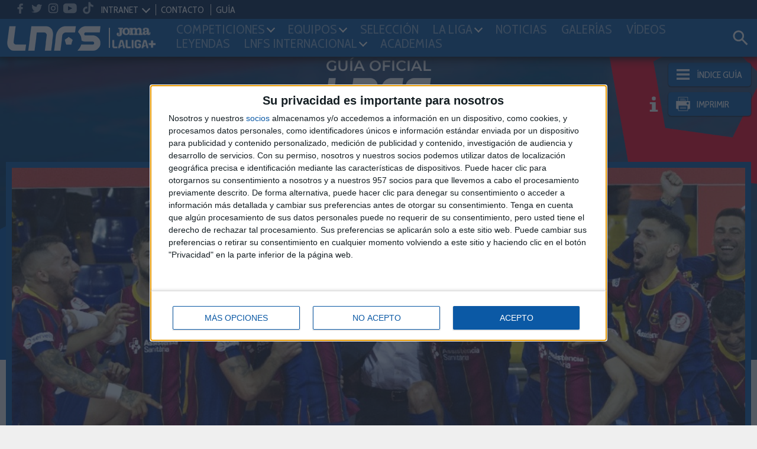

--- FILE ---
content_type: text/html; charset=UTF-8
request_url: https://lnfs.es/guia/2022/noticia/resumen-primera-division-20202021/62305
body_size: 9328
content:
<!DOCTYPE html>
<html lang="es">
<head>
	<meta charset="utf-8">
	<title>Guía 2022 | LNFS</title>
	<meta name="description" content="Guía Oficial LNFS">
	<meta name="keywords" content="lnfs, futsal, Primera División, Segunda División, Intercontinental, Supercopa, Champions league, Copa de SM el Rey, Play-Off Ascenso, Play-Off Titulo, Copa de España, Eurocopa, Primera División Femenina, Mundial">

	
	<meta name="robots" content="index, follow">
	<meta name="google-site-verification" content="loSjcuZxDQtMB_H_vORiliY9XCtmg1vC6TX9JOlLwa8" />
	<meta name="apple-itunes-app" content="app-id=958845406" />
	<meta name="google-play-app" content="app-id=apps.Meytel.LNFS" />

	<meta name="viewport" content="width=device-width, initial-scale=1, maximum-scale=1" />


	<link rel="apple-touch-icon" sizes="57x57" href="/media/favicon/apple-icon-57x57.png">
	<link rel="apple-touch-icon" sizes="60x60" href="/media/favicon/apple-icon-60x60.png">
	<link rel="apple-touch-icon" sizes="72x72" href="/media/favicon/apple-icon-72x72.png">
	<link rel="apple-touch-icon" sizes="76x76" href="/media/favicon/apple-icon-76x76.png">
	<link rel="apple-touch-icon" sizes="114x114" href="/media/favicon/apple-icon-114x114.png">
	<!-- <link rel="apple-touch-icon" sizes="120x120" href="/media/favicon/apple-icon-120x120.png"> -->
	<link rel="apple-touch-icon" sizes="144x144" href="/media/favicon/apple-icon-144x144.png">
	<!-- <link rel="apple-touch-icon" sizes="152x152" href="/media/favicon/apple-icon-152x152.png"> -->
	<link rel="apple-touch-icon" sizes="180x180" href="/media/favicon/apple-icon-180x180.png">
	<link rel="icon" type="image/png" sizes="192x192"  href="/media/favicon/android-icon-192x192.png">
	<link rel="icon" type="image/png" sizes="32x32" href="/media/favicon/favicon-32x32.png">
	<link rel="icon" type="image/png" sizes="96x96" href="/media/favicon/favicon-96x96.png">
	<link rel="icon" type="image/png" sizes="16x16" href="/media/favicon/favicon-16x16.png">
	<link rel="manifest" href="/media/favicon/manifest.json">
	<meta name="msapplication-TileColor" content="#ffffff">
	<meta name="msapplication-TileImage" content="/media/favicon/ms-icon-144x144.png">
	<meta name="theme-color" content="#ffffff">




	
		<meta property="og:title" content="Guía 2022 | LNFS"/>
		<meta property="og:url" content="https://lnfs.es/"/>
		<meta property="og:type" content="website"/>
		<meta property="og:image" content="https://lnfs.es/media/lnfs/img_web/resources/lnfs.png"/>
		<meta property="og:description" content="Guía Oficial LNFS"/>

		<script type="application/ld+json">
		[
			{
				"@context":"https://schema.org",
				"@type":"Organization",
				"name": "Guía 2022 | LNFS",
				"url" : "https://lnfs.es/",
				"sameAs" : [
				"https://twitter.com/lnfs","https://es-es.facebook.com/liganacionaldefutbolsala/","https://www.instagram.com/lnfs89/?hl=es","https://www.youtube.com/channel/UCiSSamUOaeCFQS9MXVqhOPw","https://www.tiktok.com/@lnfs89?lang=es",				],
			}
		]
		</script>
	
	<link href="https://fonts.googleapis.com/css?family=Cabin+Condensed:400,600,700&subset=latin-ext" rel="stylesheet">
		<link rel="stylesheet" type="text/css" href="/media/css/style.css?ch=160008502125" media="all" />
	<link rel="stylesheet" type="text/css" href="/media/css/style_responsive.css?ch=16000850212" media="all" />
	<link rel="stylesheet" type="text/css" href="/media/css/execs_mods.css?ch=16000850212" media="all" />
	<link rel="stylesheet" type="text/css" href="/media/css/custom.css?ch=160008502128" media="all" />

	
	
	<!-- Google tag (gtag.js) -->
	<script async src="https://www.googletagmanager.com/gtag/js?id=G-94XP2CQRZQ"></script>
	<script>
	window.dataLayer = window.dataLayer || [];
	function gtag(){dataLayer.push(arguments);}
	gtag('js', new Date());

	gtag('config', 'G-94XP2CQRZQ');
	</script>

	<script> var CUR_SEASON = 2026;</script>

	<!-- InMobi Choice. Consent Manager Tag v3.0 (for TCF 2.2) -->
	<script type="text/javascript" async=true>
	(function() {
	var host = window.location.hostname;
	var element = document.createElement('script');
	var firstScript = document.getElementsByTagName('script')[0];
	var url = 'https://cmp.inmobi.com'
		.concat('/choice/', 't_7GcjamzSD7X', '/', host, '/choice.js?tag_version=V3');
	var uspTries = 0;
	var uspTriesLimit = 3;
	element.async = true;
	element.type = 'text/javascript';
	element.src = url;

	firstScript.parentNode.insertBefore(element, firstScript);

	function makeStub() {
		var TCF_LOCATOR_NAME = '__tcfapiLocator';
		var queue = [];
		var win = window;
		var cmpFrame;

		function addFrame() {
		var doc = win.document;
		var otherCMP = !!(win.frames[TCF_LOCATOR_NAME]);

		if (!otherCMP) {
			if (doc.body) {
			var iframe = doc.createElement('iframe');

			iframe.style.cssText = 'display:none';
			iframe.name = TCF_LOCATOR_NAME;
			doc.body.appendChild(iframe);
			} else {
			setTimeout(addFrame, 5);
			}
		}
		return !otherCMP;
		}

		function tcfAPIHandler() {
		var gdprApplies;
		var args = arguments;

		if (!args.length) {
			return queue;
		} else if (args[0] === 'setGdprApplies') {
			if (
			args.length > 3 &&
			args[2] === 2 &&
			typeof args[3] === 'boolean'
			) {
			gdprApplies = args[3];
			if (typeof args[2] === 'function') {
				args[2]('set', true);
			}
			}
		} else if (args[0] === 'ping') {
			var retr = {
			gdprApplies: gdprApplies,
			cmpLoaded: false,
			cmpStatus: 'stub'
			};

			if (typeof args[2] === 'function') {
			args[2](retr);
			}
		} else {
			if(args[0] === 'init' && typeof args[3] === 'object') {
			args[3] = Object.assign(args[3], { tag_version: 'V3' });
			}
			queue.push(args);
		}
		}

		function postMessageEventHandler(event) {
		var msgIsString = typeof event.data === 'string';
		var json = {};

		try {
			if (msgIsString) {
			json = JSON.parse(event.data);
			} else {
			json = event.data;
			}
		} catch (ignore) {}

		var payload = json.__tcfapiCall;

		if (payload) {
			window.__tcfapi(
			payload.command,
			payload.version,
			function(retValue, success) {
				var returnMsg = {
				__tcfapiReturn: {
					returnValue: retValue,
					success: success,
					callId: payload.callId
				}
				};
				if (msgIsString) {
				returnMsg = JSON.stringify(returnMsg);
				}
				if (event && event.source && event.source.postMessage) {
				event.source.postMessage(returnMsg, '*');
				}
			},
			payload.parameter
			);
		}
		}

		while (win) {
		try {
			if (win.frames[TCF_LOCATOR_NAME]) {
			cmpFrame = win;
			break;
			}
		} catch (ignore) {}

		if (win === window.top) {
			break;
		}
		win = win.parent;
		}
		if (!cmpFrame) {
		addFrame();
		win.__tcfapi = tcfAPIHandler;
		win.addEventListener('message', postMessageEventHandler, false);
		}
	};

	makeStub();

	var uspStubFunction = function() {
		var arg = arguments;
		if (typeof window.__uspapi !== uspStubFunction) {
		setTimeout(function() {
			if (typeof window.__uspapi !== 'undefined') {
			window.__uspapi.apply(window.__uspapi, arg);
			}
		}, 500);
		}
	};

	var checkIfUspIsReady = function() {
		uspTries++;
		if (window.__uspapi === uspStubFunction && uspTries < uspTriesLimit) {
		console.warn('USP is not accessible');
		} else {
		clearInterval(uspInterval);
		}
	};

	if (typeof window.__uspapi === 'undefined') {
		window.__uspapi = uspStubFunction;
		var uspInterval = setInterval(checkIfUspIsReady, 6000);
	}
	})();
	</script>
	<!-- End InMobi Choice. Consent Manager Tag v3.0 (for TCF 2.2) -->
</head>
<body class="preload bg3"><header>
	<div class="header">
		<div class="bar-top">
			<ul class="social-list">
								<li class="hm">
					<a target="_blank" href="https://www.facebook.com/liganacionaldefutbolsala">
						<svg class="icon">
							<use xlink:href="/media/img/resources/svg/icos-sprite.svg#facebook"></use>
						</svg>
					</a>
				</li>
								<li class="hm">
					<a target="_blank" href="https://www.twitter.com/LNFS">
						<svg class="icon">
							<use xlink:href="/media/img/resources/svg/icos-sprite.svg#twitter"></use>
						</svg>
					</a>
				</li>
								<li class="hm">
					<a target="_blank" href="https://www.instagram.com/lnfs89">
						<svg class="icon">
							<use xlink:href="/media/img/resources/svg/icos-sprite.svg#instagram"></use>
						</svg>
					</a>
				</li>
								<li class="hm">
					<a target="_blank" href="https://www.youtube.com/channel/UCiSSamUOaeCFQS9MXVqhOPw">
						<svg class="icon">
							<use xlink:href="/media/img/resources/svg/icos-sprite.svg#youtube"></use>
						</svg>
					</a>
				</li>
								<li class="hm">
					<a target="_blank" href="https://www.tiktok.com/@lnfs89?lang=es">
						<svg class="icon">
							<use xlink:href="/media/img/resources/svg/icos-sprite.svg#tiktok"></use>
						</svg>
					</a>
				</li>
							</ul>
			<ul class="links">
				
				
				<li data-class="intranet-select">
					<input type="checkbox" id="intranet-toggle" class="intranet-input"/>
					<label for="intranet-toggle" >
						<a href="javascript:;">INTRANET</a>
						<span class="dp-arrow"></span>
					</label>
					<div class="intranet">
						<a href="http://gdc.lnfs.es/Clubs/Pages/Login.aspx" target="_blank" class="block">Clubes</a>
						<!-- <a href="http://gdc.lnfs.es/acreditacion/login.html" target="_blank" class="block">Prensa</a> -->
					</div>
				</li>

				<li><a href="https://lnfs.es/contacto">CONTACTO</a></li>
								<!-- <li><a href="https://lnfs.es/votaciones">VOTACIONES 2021-2022</a></li>-->
				<li><a href="/guia/2026">GUÍA</a></li>
							</ul>
		</div>

		
		<div class="menu-wrapper pr">
			<div class="ib contentMenu">
				<div class="logo">
					<a href="https://lnfs.es/">
						<img src="https://lnfs.es/media/lnfs/img_web/resources/logos/logos_cabecera/logo_lnfs.png" alt="logo LNFS" />
					</a>
				</div>
				<div class="logo sponsor">
										<a target="_blank" href="https://www.joma-sport.com" class="ml5">
						<img src="https://lnfs.es/media/lnfs/img_sponsors/486mono.png?v2" alt="Sponsor Joma" />
					</a>
										<a target="_blank" href="https://www.laligasports.es" class="ml5">
						<img src="https://lnfs.es/media/lnfs/img_sponsors/485mono.png?v3" alt="Sponsor LaLiga Sports TV" />
					</a>
									</div>
			</div>
			<input type="checkbox" id="menu-toggle" class="burguer-input"/>
			<label for="menu-toggle" class="menu-toggle va-m">
				<span></span>
			</label>
			<ul class="menu ph20">
				<li class="menu-principal mt20 mb20 ml10">Menú principal</li>
								<li id="menu_1">
					<a onclick="toggle_submenu(this, '.submenu')" class="p10 t-uc" href="javascript:;">
						<span>Competiciones</span><i class="dp-arrow"></i>					</a>
											<ul class="tab submenu">
																																<li><a href="https://lnfs.es/competicion/primera/2026/resultados/1">Primera División</a></li>
																																								<li><a href="https://lnfs.es/competicion/segunda/2026/resultados/1">Segunda División</a></li>
																																								<li><a href="https://lnfs.es/competicion/playoff-titulo/2025/resultados/playoffs">Play-Off Título</a></li>
																																								<li><a href="https://lnfs.es/competicion/playoff-ascenso/2025/resultados/playoffs">Play-Off Ascenso</a></li>
																																								<li><a href="https://lnfs.es/competicion/copa-spain/2025/resultados/playoffs">Copa de España</a></li>
																																								<li><a href="https://lnfs.es/competicion/supercopa/2025/resultados/playoffs">Supercopa</a></li>
																																								<li><a href="https://lnfs.es/competicion/copa-del-rey/2025/resultados/playoffs">Copa de SM El Rey</a></li>
																																								<li><a href="https://lnfs.es/competicion/futsal-cup-elite/2023/resultados/playoffs">UEFA Champions League</a></li>
																																								<li><a href="https://lnfs.es/competicion/eurocopa/2022/resultados/playoffs">Eurocopa</a></li>
																																								<li><a href="https://lnfs.es/competicion/mundial/2021/resultados/playoffs">Mundial</a></li>
																																								<li><a href="https://lnfs.es/competicion/intercontinental/2020/resultados/1">Intercontinental</a></li>
																					</ul>
									</li>
								<li id="menu_2">
					<a onclick="toggle_submenu(this, '.submenu')" class="p10 t-uc" href="javascript:;">
						<span>Equipos</span><i class="dp-arrow"></i>					</a>
											<ul class="tab submenu">
																																<li><a href="https://lnfs.es/competicion/primera/2026/equipos">Primera División</a></li>
																																								<li><a href="https://lnfs.es/competicion/segunda/2026/equipos">Segunda División</a></li>
																																								<li><a href="https://lnfs.es/competicion/playoff-titulo/2025/equipos">Play-Off Título</a></li>
																																								<li><a href="https://lnfs.es/competicion/playoff-ascenso/2025/equipos">Play-Off Ascenso</a></li>
																																								<li><a href="https://lnfs.es/competicion/copa-spain/2025/equipos">Copa de España</a></li>
																																								<li><a href="https://lnfs.es/competicion/supercopa/2025/equipos">Supercopa</a></li>
																																								<li><a href="https://lnfs.es/competicion/copa-del-rey/2025/equipos">Copa de SM El Rey</a></li>
																																								<li><a href="https://lnfs.es/competicion/futsal-cup-elite/2023/equipos">UEFA Champions League</a></li>
																																								<li><a href="https://lnfs.es/competicion/eurocopa/2022/equipos">Eurocopa</a></li>
																																								<li><a href="https://lnfs.es/competicion/mundial/2021/equipos">Mundial</a></li>
																																								<li><a href="https://lnfs.es/competicion/intercontinental/2020/equipos">Intercontinental</a></li>
																					</ul>
									</li>
								<li id="menu_3">
					<a onclick="toggle_submenu(this, '.submenu')" class="p10 t-uc" href="https://lnfs.es/seleccion/historial">
						<span>Selección</span>					</a>
									</li>
								<li id="menu_4">
					<a onclick="toggle_submenu(this, '.submenu')" class="p10 t-uc" href="javascript:;">
						<span>La Liga</span><i class="dp-arrow"></i>					</a>
											<ul class="tab submenu">
																																<li><a href="https://lnfs.es/legal/memorias">Memorias LNFS</a></li>
																																								<li><a href="https://lnfs.es/la-liga">Historia de la LNFS</a></li>
																																								<li><a href="https://lnfs.es/guias">Guías LNFS</a></li>
																																								<li><a href="https://lnfs.es/organigrama">Organigrama LNFS</a></li>
																																								<li><a href="https://lnfs.es/legal/reglas">Reglas y Normas</a></li>
																					</ul>
									</li>
								<li id="menu_5">
					<a onclick="toggle_submenu(this, '.submenu')" class="p10 t-uc" href="https://lnfs.es/noticias">
						<span>Noticias</span>					</a>
									</li>
								<li id="menu_6">
					<a onclick="toggle_submenu(this, '.submenu')" class="p10 t-uc" href="https://lnfs.es/galerias">
						<span>Galerías</span>					</a>
									</li>
								<li id="menu_7">
					<a onclick="toggle_submenu(this, '.submenu')" class="p10 t-uc" href="https://lnfs.es/videos">
						<span>Vídeos</span>					</a>
									</li>
								<li id="menu_8">
					<a onclick="toggle_submenu(this, '.submenu')" class="p10 t-uc" href="https://lnfs.es/noticias/leyendas">
						<span>Leyendas</span>					</a>
									</li>
								<li id="menu_9">
					<a onclick="toggle_submenu(this, '.submenu')" class="p10 t-uc" href="javascript:;">
						<span>lnfs internacional</span><i class="dp-arrow"></i>					</a>
											<ul class="tab submenu">
																																<li><a href="https://lnfs.es/internacional/lnfs-england">LNFS England</a></li>
																																								<li><a href="https://lnfs.es/internacional/bfl">BFL</a></li>
																																								<li><a href="https://lnfs.es/internacional/us-youth-futsal">US Youth Futsal</a></li>
																																								<li><a href="https://lnfs.es/internacional/faf">FAF</a></li>
																																								<li><a href="https://lnfs.es/internacional/ifa">IFA India</a></li>
																					</ul>
									</li>
								<li id="menu_10">
					<a onclick="toggle_submenu(this, '.submenu')" class="p10 t-uc" href="https://lnfs.es/formacion/proyecto-red-blue/info-general">
						<span>Academias</span>					</a>
									</li>
							</ul>

			<div class="search-wrapper ib va-m">
				<a class="iconSearch" href="javascript:;" onclick="toggle_class('.search-box','open')">
					<svg class="icon">
						<use xlink:href="/media/img/resources/svg/icos-sprite.svg#search"></use>
					</svg>
				</a>
			</div>
			<div class="search-box color-white">
				<input id="input_search" type="text" placeholder="Buscar..." name="search">
				<a onclick="searchNew()" class="ib va-m" href="javascript:;">
					<svg class="search-icon"><use xlink:href="/media/img/resources/svg/icos-sprite.svg#search"></use></svg>
				</a>
				<a class="ib va-m" href="javascript:;" onclick="toggle_class('.search-box','open')">
					<svg class="search-icon"><use xlink:href="/media/img/resources/svg/icos-sprite.svg#close"></use></svg>
				</a>
			</div>

		</div>
	</div>
			<div class="header-teams color-white ta-c oh">
			<div class="row row-min row-flex hidden">
				<div class="col-xs-6 cat-1 pv10">
					<h2 class="name"><a href="https://lnfs.es/competicion/primera/2026/resultados">PRIMERA DIVISIÓN</a></h2>
					<ul class="shield-menu">
																																								<li>
											<a href="https://lnfs.es/equipo/atp-tudelano-ribera-navarra/17/info">
												<img src="https://lnfs.es/media/lnfs/shields_futsal/png/17.png?size=100&v_=1759149308" alt="ATP Ilum. Tudelano Ribera Navarra" />
											</a>
										</li>
																																				<li>
											<a href="https://lnfs.es/equipo/barça/18/info">
												<img src="https://lnfs.es/media/lnfs/shields_futsal/png/18.png?size=100&v_=1759149308" alt="Barça" />
											</a>
										</li>
																																				<li>
											<a href="https://lnfs.es/equipo/córdoba-patrimonio-humanidad/4/info">
												<img src="https://lnfs.es/media/lnfs/shields_futsal/png/4.png?size=100&v_=1759149308" alt="Córdoba Patrimonio Humanidad" />
											</a>
										</li>
																																				<li>
											<a href="https://lnfs.es/equipo/elpozo-murcia-costa-cálida/22/info">
												<img src="https://lnfs.es/media/lnfs/shields_futsal/png/22.png?size=100&v_=1759149308" alt="ElPozo Murcia Costa Cálida" />
											</a>
										</li>
																																				<li>
											<a href="https://lnfs.es/equipo/family-cash-alzira-fs/150/info">
												<img src="https://lnfs.es/media/lnfs/shields_futsal/png/150.png?size=100&v_=1759149308" alt="Family Cash Alzira FS" />
											</a>
										</li>
																																				<li>
											<a href="https://lnfs.es/equipo/industrias-santa-coloma/24/info">
												<img src="https://lnfs.es/media/lnfs/shields_futsal/png/24.png?size=100&v_=1759149308" alt="Industrias Santa Coloma" />
											</a>
										</li>
																																				<li>
											<a href="https://lnfs.es/equipo/islas-baleares-palma-futsal/30/info">
												<img src="https://lnfs.es/media/lnfs/shields_futsal/png/30.png?size=100&v_=1759149308" alt="Islas Baleares Palma Futsal" />
											</a>
										</li>
																																				<li>
											<a href="https://lnfs.es/equipo/jaén-paraíso-interior/25/info">
												<img src="https://lnfs.es/media/lnfs/shields_futsal/png/25.png?size=100&v_=1759149308" alt="Jaén Paraíso Interior" />
											</a>
										</li>
																																				<li>
											<a href="https://lnfs.es/equipo/jimbee-cartagena-costa-cálida/21/info">
												<img src="https://lnfs.es/media/lnfs/shields_futsal/png/21.png?size=100&v_=1759149308" alt="Jimbee Cartagena Costa Cálida" />
											</a>
										</li>
																																				<li>
											<a href="https://lnfs.es/equipo/movistar-inter/27/info">
												<img src="https://lnfs.es/media/lnfs/shields_futsal/png/27.png?size=100&v_=1759149308" alt="Movistar Inter" />
											</a>
										</li>
																																				<li>
											<a href="https://lnfs.es/equipo/noia-portus-apostoli/10/info">
												<img src="https://lnfs.es/media/lnfs/shields_futsal/png/10.png?size=100&v_=1759149308" alt="Noia Portus Apostoli" />
											</a>
										</li>
																																				<li>
											<a href="https://lnfs.es/equipo/o-parrulo-ferrol/29/info">
												<img src="https://lnfs.es/media/lnfs/shields_futsal/png/29.png?size=100&v_=1759149308" alt="O Parrulo Ferrol" />
											</a>
										</li>
																																				<li>
											<a href="https://lnfs.es/equipo/osasuna-magna-xota/20/info">
												<img src="https://lnfs.es/media/lnfs/shields_futsal/png/20.png?size=100&v_=1759149308" alt="Osasuna Magna Xota" />
											</a>
										</li>
																																				<li>
											<a href="https://lnfs.es/equipo/quesos-hidalgo-manzanares-fs/9/info">
												<img src="https://lnfs.es/media/lnfs/shields_futsal/png/9.png?size=100&v_=1759149308" alt="Quesos  Hidalgo Manzanares FS" />
											</a>
										</li>
																																				<li>
											<a href="https://lnfs.es/equipo/servigroup-peñíscola-fs/31/info">
												<img src="https://lnfs.es/media/lnfs/shields_futsal/png/31.png?size=100&v_=1759149308" alt="Servigroup Peñíscola FS" />
											</a>
										</li>
																																				<li>
											<a href="https://lnfs.es/equipo/viña-albali-valdepeñas/32/info">
												<img src="https://lnfs.es/media/lnfs/shields_futsal/png/32.png?size=100&v_=1759149308" alt="Viña Albali Valdepeñas" />
											</a>
										</li>
																																			</ul>
				</div>
				<div class="col-xs-6 cat-2 pv10">
					<h2 class="name"><a href="https://lnfs.es/competicion/segunda/2026/resultados">SEGUNDA DIVISIÓN</a></h2>
					<ul class="shield-menu">
																																																	<li>
											<a href="https://lnfs.es/equipo/avanza-jaén/2951/info">
												<img src="https://lnfs.es/media/lnfs/shields_futsal/png/2951.png?size=100&v_=1759149308" alt="Avanza Jaén Paraíso Interior" />
											</a>
										</li>
																																																						<li>
											<a href="https://lnfs.es/equipo/barça-atlètic/1/info">
												<img src="https://lnfs.es/media/lnfs/shields_futsal/png/1.png?size=100&v_=1759149308" alt="Barça Atlètic" />
											</a>
										</li>
																																																						<li>
											<a href="https://lnfs.es/equipo/burela-fs/11/info">
												<img src="https://lnfs.es/media/lnfs/shields_futsal/png/11.png?size=100&v_=1759149308" alt="Burela FS" />
											</a>
										</li>
																																																						<li>
											<a href="https://lnfs.es/equipo/cd-leganés/35/info">
												<img src="https://lnfs.es/media/lnfs/shields_futsal/png/35.png?size=100&v_=1759149308" alt="CD Leganés" />
											</a>
										</li>
																																																						<li>
											<a href="https://lnfs.es/equipo/cd-melistar-fs/100/info">
												<img src="https://lnfs.es/media/lnfs/shields_futsal/png/100.png?size=100&v_=1759149308" alt="CD Melistar FS" />
											</a>
										</li>
																																																						<li>
											<a href="https://lnfs.es/equipo/entrerríos-automatización/3/info">
												<img src="https://lnfs.es/media/lnfs/shields_futsal/png/3.png?size=100&v_=1759149308" alt="Entrerríos Automatización" />
											</a>
										</li>
																																																						<li>
											<a href="https://lnfs.es/equipo/gasifred-atlético-fútbol-sala/2919/info">
												<img src="https://lnfs.es/media/lnfs/shields_futsal/png/2919.png?size=100&v_=1759149308" alt="Gasifred Atlético Fútbol Sala" />
											</a>
										</li>
																																																						<li>
											<a href="https://lnfs.es/equipo/heredia-21-málaga-ciudad-redonda/19/info">
												<img src="https://lnfs.es/media/lnfs/shields_futsal/png/19.png?size=100&v_=1759149308" alt="Heredia 21 Málaga Ciudad Redonda" />
											</a>
										</li>
																																																						<li>
											<a href="https://lnfs.es/equipo/inagroup-el-ejido-futsal/2883/info">
												<img src="https://lnfs.es/media/lnfs/shields_futsal/png/2883.png?size=100&v_=1759149308" alt="Inagroup El Ejido Futsal" />
											</a>
										</li>
																																																						<li>
											<a href="https://lnfs.es/equipo/levante-ud-fs/26/info">
												<img src="https://lnfs.es/media/lnfs/shields_futsal/png/26.png?size=100&v_=1759149308" alt="Levante UD FS" />
											</a>
										</li>
																																																						<li>
											<a href="https://lnfs.es/equipo/mrb-fs-móstoles/151/info">
												<img src="https://lnfs.es/media/lnfs/shields_futsal/png/151.png?size=100&v_=1759149308" alt="MRB FS Móstoles" />
											</a>
										</li>
																																																						<li>
											<a href="https://lnfs.es/equipo/sala-5-martorell/588/info">
												<img src="https://lnfs.es/media/lnfs/shields_futsal/png/588.png?size=100&v_=1759149308" alt="Sala 5 Martorell" />
											</a>
										</li>
																																																						<li>
											<a href="https://lnfs.es/equipo/unión-África-ceutí/40/info">
												<img src="https://lnfs.es/media/lnfs/shields_futsal/png/40.png?size=100&v_=1759149308" alt="Unión África Ceutí" />
											</a>
										</li>
																																																						<li>
											<a href="https://lnfs.es/equipo/vulcanizados-ruiz-tafa-fs/2952/info">
												<img src="https://lnfs.es/media/lnfs/shields_futsal/png/2952.png?size=100&v_=1759149308" alt="Vulcanizados Ruiz Tafa FS" />
											</a>
										</li>
																																																						<li>
											<a href="https://lnfs.es/equipo/wanapix-ad-sala-10/23/info">
												<img src="https://lnfs.es/media/lnfs/shields_futsal/png/23.png?size=100&v_=1759149308" alt="WANAPIX AD Sala 10" />
											</a>
										</li>
																																																						<li>
											<a href="https://lnfs.es/equipo/zambú-cfs-pinatar/2838/info">
												<img src="https://lnfs.es/media/lnfs/shields_futsal/png/2838.png?size=100&v_=1759149308" alt="Zambú CFS Pinatar Cerramientos Abatibles" />
											</a>
										</li>
																																												</ul>
				</div>
			</div>
		</div>
	</header>
<main>
	<div class="bg-img-1 br-header ">
</div>
 <div class="guide-index hidden">
    <div class="content no-flex">
        <div class="row">
            <div class="col-xs-10">
                <p class="t3 t-uc mb15"><b>Índice</b></p>
            </div>
            <div class="col-xs-2 t3 ta-r">
                <a class="close-btn" href="javascript:;" onclick="add_class_to_elem('.guide-index', 'hidden')">X</a>
            </div>
                                        <div class="col-md-4 col-xs-12">
                    <p class="t4"><b>Primera División 21/22</b></p>
                    <p class="t4"><b>
                        <a href="/guia/2022/competicion/primera/calendario">Calendario oficial</a>
                        <span class="mh5">|</span>
                        <a href="/guia/2022/competicion/primera/arbitros">Árbitros</a>
                    </b></p>
                    <p class="t4 mt10 mb5"><b>Equipos</b></p>
                                            <p class="mb5"><a href="/guia/2022/equipo/atp-tudelano-ribera-navarra/17">ATP Ilum. Tudelano Ribera Navarra</a></p>
                                            <p class="mb5"><a href="/guia/2022/equipo/barça/18">Barça</a></p>
                                            <p class="mb5"><a href="/guia/2022/equipo/córdoba-patrimonio-humanidad/4">Córdoba Patrimonio Humanidad</a></p>
                                            <p class="mb5"><a href="/guia/2022/equipo/elpozo-murcia-costa-cálida/22">ElPozo Murcia Costa Cálida</a></p>
                                            <p class="mb5"><a href="/guia/2022/equipo/family-cash-alzira-fs/150">Family Cash Alzira FS</a></p>
                                            <p class="mb5"><a href="/guia/2022/equipo/industrias-santa-coloma/24">Industrias Santa Coloma</a></p>
                                            <p class="mb5"><a href="/guia/2022/equipo/islas-baleares-palma-futsal/30">Islas Baleares Palma Futsal</a></p>
                                            <p class="mb5"><a href="/guia/2022/equipo/jaén-paraíso-interior/25">Jaén Paraíso Interior</a></p>
                                            <p class="mb5"><a href="/guia/2022/equipo/jimbee-cartagena-costa-cálida/21">Jimbee Cartagena Costa Cálida</a></p>
                                            <p class="mb5"><a href="/guia/2022/equipo/movistar-inter/27">Movistar Inter</a></p>
                                            <p class="mb5"><a href="/guia/2022/equipo/noia-portus-apostoli/10">Noia Portus Apostoli</a></p>
                                            <p class="mb5"><a href="/guia/2022/equipo/o-parrulo-ferrol/29">O Parrulo Ferrol</a></p>
                                            <p class="mb5"><a href="/guia/2022/equipo/osasuna-magna-xota/20">Osasuna Magna Xota</a></p>
                                            <p class="mb5"><a href="/guia/2022/equipo/quesos-hidalgo-manzanares-fs/9">Quesos  Hidalgo Manzanares FS</a></p>
                                            <p class="mb5"><a href="/guia/2022/equipo/servigroup-peñíscola-fs/31">Servigroup Peñíscola FS</a></p>
                                            <p class="mb5"><a href="/guia/2022/equipo/viña-albali-valdepeñas/32">Viña Albali Valdepeñas</a></p>
                                    </div>
                                    <div class="col-md-4 col-xs-12">
                <p class="t4"><b>Segunda División 21/22</b></p>
                <p class="t4"><b>
                                            <a href="/guia/2022/competicion/segunda/calendario">Calendario Oficial</a>
                                        <span class="mh5">|</span>
                    <a href="/guia/2022/competicion/segunda/arbitros">Árbitros</a>
                </b></p>
                <p class="t4 mt10 mb5"><b>Equipos</b></p>
                                    <p class="mb5"><a href="/guia/2022/equipo/avanza-jaén/2951">Avanza Jaén Paraíso Interior</a></p>
                                    <p class="mb5"><a href="/guia/2022/equipo/barça-atlètic/1">Barça Atlètic</a></p>
                                    <p class="mb5"><a href="/guia/2022/equipo/burela-fs/11">Burela FS</a></p>
                                    <p class="mb5"><a href="/guia/2022/equipo/cd-leganés/35">CD Leganés</a></p>
                                    <p class="mb5"><a href="/guia/2022/equipo/cd-melistar-fs/100">CD Melistar FS</a></p>
                                    <p class="mb5"><a href="/guia/2022/equipo/entrerríos-automatización/3">Entrerríos Automatización</a></p>
                                    <p class="mb5"><a href="/guia/2022/equipo/gasifred-atlético-fútbol-sala/2919">Gasifred Atlético Fútbol Sala</a></p>
                                    <p class="mb5"><a href="/guia/2022/equipo/heredia-21-málaga-ciudad-redonda/19">Heredia 21 Málaga Ciudad Redonda</a></p>
                                    <p class="mb5"><a href="/guia/2022/equipo/inagroup-el-ejido-futsal/2883">Inagroup El Ejido Futsal</a></p>
                                    <p class="mb5"><a href="/guia/2022/equipo/levante-ud-fs/26">Levante UD FS</a></p>
                                    <p class="mb5"><a href="/guia/2022/equipo/mrb-fs-móstoles/151">MRB FS Móstoles</a></p>
                                    <p class="mb5"><a href="/guia/2022/equipo/sala-5-martorell/588">Sala 5 Martorell</a></p>
                                    <p class="mb5"><a href="/guia/2022/equipo/unión-África-ceutí/40">Unión África Ceutí</a></p>
                                    <p class="mb5"><a href="/guia/2022/equipo/vulcanizados-ruiz-tafa-fs/2952">Vulcanizados Ruiz Tafa FS</a></p>
                                    <p class="mb5"><a href="/guia/2022/equipo/wanapix-ad-sala-10/23">WANAPIX AD Sala 10</a></p>
                                    <p class="mb5"><a href="/guia/2022/equipo/zambú-cfs-pinatar/2838">Zambú CFS Pinatar Cerramientos Abatibles</a></p>
                            </div>

                            <div class="col-md-4 col-xs-12">
                                            <p class="t4">
                            <b>Guía LNFS 2022</b>
                        </p>
                                                    <p class="mb5">
                                <a href="/guia/2022/noticia/resumen-copa-de-sm-el-rey-20202021/62311">Resumen Copa de SM El Rey 2020/2021</a>
                            </p>
                                                    <p class="mb5">
                                <a href="/guia/2022/noticia/resumen-supercopa-de-espana-20202021/62309">Resumen Supercopa de España 2020/2021</a>
                            </p>
                                                    <p class="mb5">
                                <a href="/guia/2022/noticia/resumen-uefa-futsal-champions-league-20202021/62307">Resumen UEFA Futsal Champions League 2020/2021</a>
                            </p>
                                                    <p class="mb5">
                                <a href="/guia/2022/noticia/resumen-copa-de-espana-20202021/62306"> Resumen Copa de España 2020/2021</a>
                            </p>
                                                    <p class="mb5">
                                <a href="/guia/2022/noticia/resumen-primera-division-20202021/62305"> Resumen Primera División 2020/2021</a>
                            </p>
                                                    <p class="mb5">
                                <a href="/guia/2022/noticia/resumen-segunda-division-temporada-202021/62100">Resumen Segunda División Temporada 2020/21</a>
                            </p>
                                                            </div>
                    </div>
    </div>
</div><section class="guide-home ta-c cover-img">
    <img class="shield" src="/media/img/guia/publis/portada.jpg" alt="Portada Guía">
</section><section class="guide-home ta-c cover-img">       <a class="block" target="_blank" href="https://www.joma-sport.com">    
        <img alt="joma" src="/media/img/guia/publis/publi_joma.jpg">
    </a>
</section>
<section class="guide-team">
    <div class="guide-header bg-img-5 pt20 ta-c guide-home">
        <div class="content no-flex">
            <a href="/guia/2022">
                <p class="logo-text">Guía oficial</p>
                <img class="logo" src="/media/img/resources/logo_lnfswhite.png" alt="logo LNFS">
                <p class="logo-text year">2021 - 2022</p>
            </a>
            <div class="btn-box t-uc">
                <div><a href="javascript:;" class="btn ta-l mb10" onclick="toggle_class('.guide-index', 'hidden')">
                        <svg class="icon va-m">
                            <use xlink:href="/media/img/resources/svg/icos-sprite.svg#burger"></use>
                        </svg>
                        <span class="ib va-m">Índice guía</span>
                    </a></div>
                <div><a href="javascript:;" class="btn ta-l" onclick="window.print();">
                        <svg class="icon va-m">
                            <use xlink:href="/media/img/resources/svg/icos-sprite.svg#print"></use>
                        </svg>
                        <span class="ib va-m">Imprimir</span>
                    </a></div>
                <div class="print-warning">
                    <a class="block" href="javascript:;">
                        <svg class="svg-img">
                            <use xlink:href="/media/img/resources/svg/icos-sprite.svg#info"></use>
                        </svg>
                    </a>
                    <div class="message">Para una correcta visualización, marque la opción de "imprimir los gráficos de fondo" y desactive la de "encabezado y pie de página".</div>
                </div>
            </div>
        </div>
        <div class="content no-flex">
                            <div class="mt50 main-img-box bg2 p10">
                    <div class="media-responsive media-16_9">
                                                <img class="block" src="https://thumb2.besoccerapps.com/lnfs/img_news/panel/6880.jpg" alt="El Barça se proclamó Campeón de Liga.">
                    </div>
                </div>
                    </div>
    </div>
</section>
<div class="guide-new">
    <div class="content">
        <div class="bg1 pb20 ph10 pt15 title-container">
            <h1 class="title color-white mb30"> Resumen Primera División 2020/2021</h1>
        </div>
        <div class="detail-body">
            <p class="teaser">Escribe aquí...</p>
            
									<p>Debido a la cancelación de los descensos de la pasada campaña por la pandemia de COVID-19, la Temporada 20/21 contó con 18 equipos en Primera División. Con dos equipos más en la categoría, se disputaron cuatro jornadas más que de costumbre. </p><p>Además, tres conjuntos descendieron directamente (Peñíscola FS, BeSoccer CD UMA Antequera y O Parrulo Ferrol) mientras que el 15º clasificado (Burela FS) logró la permanencia tras vencer la Fase de Promoción al subcampeón del Play Off de Ascenso (CD El Ejido Futsal) en una eliminatoria al mejor de tres encuentros. Los ocho primeros clasificados al término de la Liga Regular disputaron el Play Off por el título.
																	</p><div><br></div><div>En Cuartos de Final, Viña Albali Valdepeñas, Levante UD FS, Palma Futsal y Barça vencieron sus eliminatorias al mejor de tres encuentros a ElPozo Murcia Costa Cálida (2-1), Jimbee Cartagena (2-0), Fútbol Emotion Zaragoza (2-1) e Inter FS (2-1) respectivamente. </div><div><br></div><div>En Semifinales, el Barça obtuvo el pase a la Final tras eliminar por la vía rápida ante Palma Futsal en dos partidos (2-0), disputándose el título con el Levante UD, que precisó de tres encuentros para apear al Viña Albali Valdepeñas (2-1). En la Final, el Barça se impuso al Levante UD FS (2-1) en una serie que se decidió en los penaltis del tercer partido. 
</div><div><br></div><div><a href="https://www.lnfs.es/competicion/playoff-titulo/2021/calendario" target="_blank"><u><b>¡CONSULTA LOS RESULTADOS DEL PLAY OFF POR EL TÍTULO!</b></u></a>&nbsp;</div><div><br></div><div><br></div><p></p>								        </div>
    </div>
</div><section class="guide-publi no-print">      <div class="content no-flex">
        <div class="row mt30 pb10">
            <div class="col-sm-4 col-xs-12 ta-c">
                <a class="block" target="_blank" href="https://www.joma-sport.com">
                    <!--img alt="joma" src="/media/img/guia/publis//publi_joma.jpg?v=7"-->
                    <img src="https://lnfs.es/media/lnfs/guia/publis/2022/publi_joma.jpg?v=7" alt="publi_joma">
                </a>
            </div>
            <div class="col-sm-4 col-xs-12 ta-c">
                <a class="block" target="_blank" href="https://apiservices.krxd.net/click_tracker/track?kxconfid=tszp2gbqy&kxcampaignid=202110_ALWAYSON_OTT_SUS&kxsiteid=LNFS&kxplacementid=static&clk=https://www.laligasportstv.com/subscription/info&utm_source=LNFS&utm_medium=federaciones&utm_campaign=202110_ALWAYSON_OTT_SUS&utm_content=static&utm_term=a">
                  <img alt="publi_laligasportstv" src="https://lnfs.es/media/lnfs/guia/publis/2022/publi_laligasportstv.jpg?v=7">
                </a>
            </div>
            <div class="col-sm-4 col-xs-12 ta-c">
                <a class="block" target="_blank" href="https://www.rehabmedic.com">
                                        <img alt="rehabmedic" src="https://lnfs.es/media/lnfs/guia/publis/2022/publi_rehabmedic.jpg?v=7">
                </a>
            </div>
        </div>
    </div>
</section>

<section class="guide-publi show-print">      <div class="content no-flex">
        <div class="row mt30 pb10">
                    <div class="col-xs-6 mb10 ta-r">
                <a class="block" target="_blank" href="https://apiservices.krxd.net/click_tracker/track?kxconfid=tszp2gbqy&kxcampaignid=202110_ALWAYSON_OTT_SUS&kxsiteid=LNFS&kxplacementid=static&clk=https://www.laligasportstv.com/subscription/info&utm_source=LNFS&utm_medium=federaciones&utm_campaign=202110_ALWAYSON_OTT_SUS&utm_content=static&utm_term=a">
                    <img class="publi-img" alt="publi_laligasportstv" src="https://lnfs.es/media/lnfs/guia/publis/2022/publi_laligasportstv.jpg?v=7">
                </a>
            </div>
                    <!--div class="col-xs-6 mb10">
                <a class="block" target="_blank" href="https://www.rehabmedic.com">
                    <img class="publi-img" alt="rehabmedic" src="/media/img/guia/publis/publi_rehabmedic.jpg?v=7">
                </a>
            </div>
            <div class="col-xs-6 mb10 ta-r">
                <a class="block" target="_blank" href="https://es.besoccer.com">
                    <img class="publi-img" alt="besoccer" src="/media/img/guia/publis/publi_besoccer.jpg?v=7">
                </a>
            </div-->
                        <div class="col-xs-6 mb10">
                <a class="block" target="_blank" href="https://es.besoccer.com">
                    <img class="publi-img" alt="publi_besoccer" src="https://lnfs.es/media/lnfs/guia/publis/2022/publi_besoccer.jpg?v=7">
                </a>
            </div>
                        <div class="col-xs-6 mb10">
                <a class="block" target="_blank" href="https://www.rehabmedic.com">
                    <img class="publi-img" alt="rehabmedic" src="https://lnfs.es/media/lnfs/guia/publis/2022/publi_rehabmedic.jpg?v=7">
                </a>
            </div>
                        <div class="col-xs-6 mb10">
                <a class="block" target="_blank" href="https://www.aguasierracazorla.com">
                    <img class="publi-img" alt="sierracazorla" src="https://lnfs.es/media/lnfs/guia/publis/2022/publi_sierracazorla.jpg?v=7">
                </a>
            </div>
                    </div>
    </div>
</section>
</main>
<footer class="footer-wrapper bg-img-4 color-white">

<div class="partner ta-c pb20">
	<h4 class="pv20 ta-c t4">PATROCINADORES OFICIALES DE LA LNFS</h4>
	<div>
		<div class="featured mb10">					<a class="ib logo" target="_blank" href="https://www.joma-sport.com">
						
					<img src="https://lnfs.es/media/lnfs/img_sponsors/486mono.png?v=1759149308" alt="Sponsor Joma" />
					</a>
								<a class="ib logo" target="_blank" href="https://www.laligaplus.laliga.com/">
						
					<img src="https://lnfs.es/media/lnfs/img_sponsors/485mono.png?v=1759149308" alt="Sponsor LALIGA+" />
					</a>
			</div>					<a class="ib logo" target="_blank" href="http://www.aguasierracazorla.com">
						
					<img src="https://lnfs.es/media/lnfs/img_sponsors/3154mono.png?v=1759149308" alt="Sponsor Sierra Cazorla Agua Mineral Natural" />
					</a>
								<a class="ib logo" target="_blank" href="https://es.besoccer.com/">
						
					<img src="https://lnfs.es/media/lnfs/img_sponsors/488mono.png?v=1759149308" alt="Sponsor BeSoccer" />
					</a>
				</div>
</div>
		<div class="bar-legal">
		<div class="content footer-lnfs pv20">
			<div class="ib logoFooter-lnfs"><img src="https://lnfs.es/media/lnfs/img_web/resources/logos/logos_footer/logo_lnfswhite.png" alt="Logo LNFS" class="ib va-m" /></div>

			<div class="ib va-m politics pl10">
								<p>2011 ©Liga Nacional Fútbol Sala. Todos los Derechos Reservados.</p>
								<p><a target="_blank" href="https://lnfs.es/legal/avisos-legales"><u>Aviso Legal</u></a> - <a target="_blank" href="https://lnfs.es/legal/politica-privacidad"><u>Política de Privacidad</u></a> - <a target="_blank" href="https://lnfs.es/legal/cookies"><u>Política de Cookies</u></a></p>
								<p>No utilizar de ninguna manera sin permiso de la Liga Nacional Fútbol Sala</p>
							</div>

			<div class="ib fr socialFooter">
				<ul class="social-list">
										<li>
						<a target="_blank" href="https://www.facebook.com/liganacionaldefutbolsala">
							<svg class="icon">
								<use xlink:href="/media/img/resources/svg/icos-sprite.svg#facebook"></use>
							</svg>
						</a>
					</li>
										<li>
						<a target="_blank" href="https://www.twitter.com/LNFS">
							<svg class="icon">
								<use xlink:href="/media/img/resources/svg/icos-sprite.svg#twitter"></use>
							</svg>
						</a>
					</li>
										<li>
						<a target="_blank" href="https://www.instagram.com/lnfs89">
							<svg class="icon">
								<use xlink:href="/media/img/resources/svg/icos-sprite.svg#instagram"></use>
							</svg>
						</a>
					</li>
										<li>
						<a target="_blank" href="https://www.youtube.com/channel/UCiSSamUOaeCFQS9MXVqhOPw">
							<svg class="icon">
								<use xlink:href="/media/img/resources/svg/icos-sprite.svg#youtube"></use>
							</svg>
						</a>
					</li>
										<li>
						<a target="_blank" href="https://www.tiktok.com/@lnfs89?lang=es">
							<svg class="icon">
								<use xlink:href="/media/img/resources/svg/icos-sprite.svg#tiktok"></use>
							</svg>
						</a>
					</li>
									</ul>
				<div class="ib">
					<a href="https://play.google.com/store/apps/details?id=com.lnfs.app&hl=es" target="_blank" class="header-app-link m5">
						<img src="https://t.resfu.com/media/img/badge/es/googleplay.png?v=1" alt="GooglePlay Logo">
					</a>
					<a href=" https://apps.apple.com/es/app/lnfs-futsal/id958845406" target="_blank" class="header-app-link m5">
						<img src="https://t.resfu.com/media/img/badge/es/ios.png?v=1" alt="AppStore Logo">
					</a>
				</div>
			</div>
		</div>
	</div>

	<!--<div id="privacyPolicyLayer" class="privacyPolicy p10 hidden">
		<div class="row">
			<div class="col-md-10 col-sm-10 col-xs-12">
				<p class="p10">Utilizamos cookies propias y de terceros para mejorar nuestros servicios y mostrarle publicidad relacionada con sus preferencias mediante el análisis de sus hábitos de navegación. Si continúa navegando, consideramos que acepta su uso. Puede obtener más información, o bien conocer cómo cambiar la configuración, en nuestra <a class="bold" href="https://lnfs.es/legal"> Política de uso de cookie</a></p>
			</div>
			<div class="col-md-2 col-sm-2 col-xs-12">
				<a href="javascript:checkCookiesPolicy();" class="btn p10" > Aceptar</a>
			</div>
		</div>
	</div>-->
</footer>
<script src="/media/js/jquery.min.js?ch=16000850212"></script>


	<script src="/media/js/glider.min.js?ch=16000850212"></script>

<script src="/media/js/custom.js?ch=16000850212"></script>
</body>

</html>